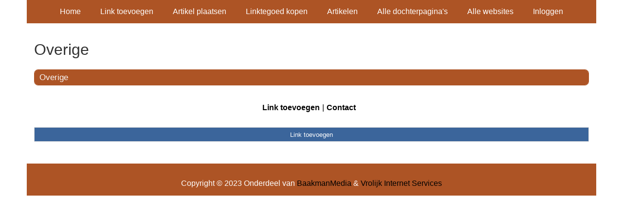

--- FILE ---
content_type: text/html; charset=utf-8
request_url: https://bedden.afvalwijzer-arnhem.nl/rubrieken/overige/
body_size: 722
content:
<!doctype html>
<html lang="nl">
<head>
  <meta charset="utf-8">
  <meta name="viewport" content="width=device-width, initial-scale=1">
  <title>Overige</title>
  <meta name="description" content="Opzoek naar een nieuw bed of een nieuwe matras? Op onze bedden startpagina vind je er alles over." />
  <link href="//www.afvalwijzer-arnhem.nl/core-frontend.css" media="screen" rel="stylesheet" />
  <link href="//www.afvalwijzer-arnhem.nl/extensions/portal/assets/portal.css?1769029117" media="screen" rel="stylesheet" />
  <script src="//www.afvalwijzer-arnhem.nl/core-frontend.js"></script>
	<link href="/extensions/system.sidebar/sidebar.css" rel="stylesheet" />
	<link href="/generated.css" rel="stylesheet" />
</head>
<body class="page-portal-page page-portal-category extension-portal layout-default">
  <header class="page-menu-background responsive-container">
    <div class="page-menu-background"></div>
    <nav class="menu-main-container">
                <label for="drop-menu-main" class="toggle menu_toggle">Menu +</label>
                <input type="checkbox" id="drop-menu-main" />
                <ul class="menu-main"><li><a href="//www.afvalwijzer-arnhem.nl">Home</a></li><li><a href="https://www.backlinker.eu/meerdere-links-toevoegen/">Link toevoegen</a></li><li><a href="https://www.backlinker.eu/artikel-plaatsen/">Artikel plaatsen</a></li><li><a href="https://www.backlinker.eu/registreren/">Linktegoed kopen</a></li><li><a href="//www.afvalwijzer-arnhem.nl/blog/">Artikelen</a></li><li><a href="//www.afvalwijzer-arnhem.nl/alle-startpaginas/">Alle dochterpagina's</a></li><li><a href="https://www.backlinker.eu/alle-startpagina-websites/">Alle websites</a></li><li><a href="//www.afvalwijzer-arnhem.nl/inloggen/">Inloggen</a></li></ul>
              </nav>
  </header>
  <main class="responsive-container page-background">
    
    
    <a href="/"><h1>Overige</h1></a>


      <div class="grid-columns-1">
        <div>
            <div style="background-color:#f5f5f5;border:1px solid #ad5425;"><h2 style="background-color:#ad5425;"><a style="color:#f8f8f7;" href="/rubrieken/overige/">Overige</a></h2></div></div>
      </div>
      <div class="clear-both"></div><ul id="nav-footer">
          <li><a href="https://www.backlinker.eu/meerdere-links-toevoegen/">Link toevoegen</a></li><li><a href="/contact/">Contact</a></li></ul><a class="add-link button" href="https://www.backlinker.eu/meerdere-links-toevoegen/">Link toevoegen</a>

    
  </main>
  <footer class="responsive-container">
    <nav class="menu-footer-container">
                <label for="drop-menu-footer" class="toggle menu_toggle">Menu +</label>
                <input type="checkbox" id="drop-menu-footer" />
                <ul class="menu-footer"></ul>
              </nav>
    Copyright © 2023 Onderdeel van <a href="https://baakmanmedia.nl" target="_blank">BaakmanMedia</a> & <a href="https://vrolijkinternetservices.nl/" target="_blank">Vrolijk Internet Services</a>
  </footer>
  <script src="//www.afvalwijzer-arnhem.nl/extensions/portal/assets/portal.js?1769029117" async></script>
</body>
</html>
